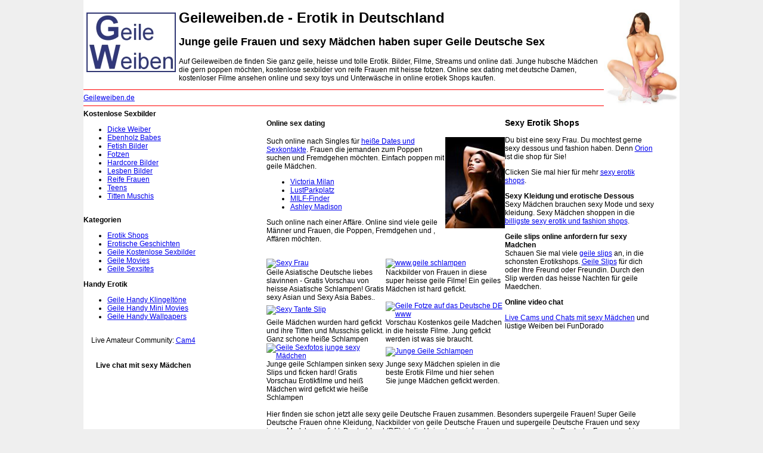

--- FILE ---
content_type: text/html
request_url: https://www.geileweiben.de/
body_size: 34690
content:
<!DOCTYPE html>
<html>
<head>
<meta name="viewport" content="width=device-width, initial-scale=1.0">
<meta http-equiv="Content-Type" content="text/html; charset=ISO-8859-1">
<meta name="description"
content="Auf Geileweiben.de finden Sie ganz geile, heisse und tolle Erotik. Junge hubsche Mädchen die gern poppen möchten, kostenlose sexbilder von reife Frauen mit heisse fotzen. Online sex dating met deutsche Damen, kostenloser Filme ansehen online und sexy toys und Unterwäsche in online erotiek Shops kaufen.">
<meta name="Keywords"
content="Geile Weiben, Geile Deutsche Frauen, Hubsche Deutsche Madchen, Die Sexy Frau, Heisse Weiben, Deutsche Sex Sites, Super Sexie Mädchen, Junge Frauen, Sex mit deine Frau, Sex mit Nachbar, Porno Bierfesten mit Geile Tante, Erotische Spielzeug, schönen blonden junge Dirnen, Deutsche Heisse Sex Flicks, Heisse Weiben">
<meta name="Robots" content="All">
<link rel="canonical" href="https://www.geileweiben.nl/" />
<!-- canonical only for homepage -->
<meta name="author" content="Bokje">
<title>Geile Weiben, Heisse Deutsche Frauen, Hubsche Mädchen</title>

<link rel="stylesheet" href="geileweiben_stylesheet_main.css" type="text/css">
<script async src="//pagead2.googlesyndication.com/pagead/js/adsbygoogle.js"></script>
<script>
     (adsbygoogle = window.adsbygoogle || []).push({
          google_ad_client: "ca-pub-7005383504991688",
          enable_page_level_ads: true
     });
</script>

<!-- Google tag (gtag.js) -->
<script async src="https://www.googletagmanager.com/gtag/js?id=G-8L57M8QRBL"></script>
<script>
  window.dataLayer = window.dataLayer || [];
  function gtag(){dataLayer.push(arguments);}
  gtag('js', new Date());

  gtag('config', 'G-8L57M8QRBL');
</script>
</head>

<body leftmargin="0" topmargin="0" marginwidth="0" marginheight="0">

<table width="1000" border="0" align="center" cellpadding="0" cellspacing="0" bgcolor="#FFFFFF" class="standaardtekst">
  <tr> 
    <td valign="middle"> <h1><img src="images/geile_junge_madchen.jpg" alt="Geile Weiben Erotik Bilder Filme Deutschland" width="127" height="163" border="0" align="right"><a href="index.htm" target="_top"><img src="layout_site/logo_geile_weiben_kostenlose_sexbilder_deutsche_erotikbilder_sexfotos_fotzenbilder_deutschland_150x100.jpg" alt="Geile WEiben Kostenlose Sexbilder Deutsche Erotikbilder Sexfotos Fotzenbilder Deutschland" width="150" height="100" hspace="5" vspace="5" border="0" align="left"></a>Geileweiben.de 
        - Erotik in Deutschland</h1>
      <h2> Junge geile Frauen und sexy M&auml;dchen haben super Geile Deutsche 
        Sex</h2>
      <p>Auf Geileweiben.de finden Sie ganz geile, heisse und tolle Erotik. Bilder, 
        Filme, Streams und online dati. Junge hubsche M&auml;dchen die gern poppen 
        m&ouml;chten, kostenlose sexbilder von reife Frauen mit heisse fotzen. 
        Online sex dating met deutsche Damen, kostenloser Filme ansehen online 
        und sexy toys und Unterw&auml;sche in online erotiek Shops kaufen.</p>
      <hr color="red" size="1">
      <a href="index.htm" target="_top" title="geile weiben frauen mädchen bilder und films">Geileweiben.de</a> 
      <hr color="red" size="1"></td>
  </tr>
</table>
<table width="1000" border="0" cellspacing="0" cellpadding="0" class="standaardtekst" align="center" bgcolor="#FFFFFF">
  <tr>
    <td width="250" align="left" valign="top"> <table width="200" border="0" cellspacing="0" cellpadding="0" class="standaardtekst">
        <tr> 
          <td> <span class="standaardbold">Kostenlose Sexbilder</span> <ul>
              <li><a href="kostenloser_sexbilder_dicke_weiber.htm" target="_top" title="Fette Frauen Dicke Dirnen">Dicke 
                Weiber</a></li>
              <li><a href="kostenloser_sexbilder_ebenholz_babes.htm" target="_top" title="Ebenholz Babes">Ebenholz 
                Babes</a></li>
              <li><a href="kostenloser_sexbilder_fetish_bilder.htm" target="_top" title="Sadofrauen Machochismus SM Fetishbilder">Fetish 
                Bilder</a></li>
              <li><a href="kostenloser_sexbilder_fotzen.htm" target="_top" title="Schöne Fotzen Fickender Frauen Fotzenbilder">Fotzen</a></li>
              <li><a href="kostenloser_sexbilder_hardcore.htm" target="_top" title="Kostenlose Deutsche Hardcore Sex Bilder Gratis">Hardcore 
                Bilder</a></li>
              <li><a href="kostenloser_sexbilder_lesben_bilder.htm" target="_top" title="Junge Lesben Bilder">Lesben 
                Bilder</a></li>
              <li><a href="kostenloser_sexbilder_reife_frauen.htm" title="Geile Omas Muttisex Omasex">Reife 
                Frauen</a></li>
              <li><a href="kostenloser_sexbilder_teen_bilder.htm" target="_top" title="Sexfotos nackte junge mädchen">Teens</a></li>
              <li><a href="kostenloser_sexbilder_titten_muschis.htm" target="_top" title="Dicke Muschis Sexy Titten">Titten 
                Muschis</a></li>
            </ul></td>
        </tr>
      </table>
      <table width="100" border="0" cellspacing="0" cellpadding="0">
        <tr> 
          <td>&nbsp;</td>
        </tr>
      </table>
      <table width="200" border="0" cellpadding="0" cellspacing="0" class="standaardtekst">
        <tr>
          <td><span class="standaardbold">Kategorien</span> <ul>
              <li><a href="erotikshops.htm" target="_top" title="Billige Erotikshops in Deutschland">Erotik 
                Shops</a></li>
              <li><a href="erotische_geschichten_sexgeschichten.htm" target="_top" title="Erotische Geschichten Sexgeschichten">Erotische 
                Geschichten</a></li>
              <li><a href="kostenloser_sexbilder.htm" target="_top" title="Kostenlose Sexbilder Erotikbilder">Geile 
                Kostenlose Sexbilder</a></li>
              <li><a href="movies.htm" target="_top" title="Deutsche sex filme ansehen">Geile 
                Movies</a></li>
              <li><a href="sexsites.htm" target="_top" title="Deutsche mädchen porno">Geile 
                Sexsites</a></li>
            </ul>
            <p><span class="standaardbold">Handy Erotik</span> </p>
            <ul>
              <li><a href="handy_klingeltone.htm" target="_top" title="Handy Klingeltone Mobiltelefon">Geile 
                Handy Klingelt&ouml;ne</a></li>
              <li><a href="handy_mini_movies.htm" target="_top" title="Handy mini movies Mobiltelefon">Geile 
                Handy Mini Movies</a></li>
              <li><a href="handy_wallpapers.htm" target="_top" title="Handy Wallpapers Mobiltelefon">Geile 
                Handy Wallpapers</a></li>
            </ul></td>
        </tr>
      </table>
      <table width="100" border="0" cellspacing="0" cellpadding="0">
        <tr>
          <td>&nbsp;</td>
        </tr>
      </table>
      <table width="200" border="0" cellspacing="0" cellpadding="0" class="standaardtekst">
        <tr> 
          <td align="center"> Live Amateur Community: <a href="https://mt67.net/c/?si=3136&li=1436089&wi=72868&ws=cam4comde" target="_top" rel="nofollow">Cam4</a></td>
        </tr>
      </table>
      <table width="100" border="0" cellspacing="0" cellpadding="0">
        <tr> 
          <td>&nbsp;</td>
        </tr>
      </table>
      <table width="200" border="0" cellspacing="0" cellpadding="0">
        <tr> 
          <td><script type="text/javascript" src="https://www.affilaxy.com/promos/bn/generators/js/bn.js?bnid=Banner01&site=fickmeister.com&format=jpg&type=branding&urldirect=https://www.fickmeister.com/z/2/&affref=24166E1X5e&pi=gw-banner-ros-left&linktitle=&clr=regular&size=300x250"></script></td>
        </tr>
      </table>
      <table width="100" border="0" cellspacing="0" cellpadding="0">
        <tr> 
          <td>&nbsp;</td>
        </tr>
      </table>
      <table width="200" border="0" cellspacing="0" cellpadding="0" class="standaardtekst">
        <tr> 
          <td align="center"> <span class="standaardbold">Live chat mit sexy M&auml;dchen</span> 
            <p> 
              <script type="text/javascript" src="https://tools.vpscash.nl/datingv3/docs/plug_and_play/islive/js/?p=7715&pi=gw&domains=islive.com&whitelabel=https%3A%2F%2Fislive.com%2Fprofile%2F%25profilename%25%3Fp%3D%25p%25%26pi%3D%25pi%25&type=1&padding=5&margin=0.0&h3_text=Online&a_text=More+info&bg=000000&bgp=FFFFFF&bc=000000&h2c=000000&h3c=0000FF&pc=000000&ac=000000&geslacht=v&leeftijd=&taal=de&ogen=&haar=&figuur=&uiterlijk=&cols=1&rows=10&all_cams_show=1&all_cams_url=https%3A%2F%2Fislive.com%2F%3Fp%3D%25p%25%26pi%3D%25pi%25"> </script>
            </p></td>
        </tr>
      </table>
      
    </td>
    <td width="700" valign="top"><table width="650" border="0" cellspacing="0" cellpadding="0">
        <tr> 
          <td><script type="text/javascript" src="https://www.affilaxy.com/promos/plugnplayresponsive/generators/fickmeister/js/plug-play.js?affref=24166E1X5e&pi=gw&site=fickmeister.com&niche=all&btmtext=&lnktext=&usernameclr=%23FFFFFF&nameborderclr=%23FFFFFF&btmtxtclr=%23FFDBDB&lnkclr=%23FCE197&infobgclr=rgba(173%2C+0%2C+0%2C+0.6)&descclr=%23FFFFFF&btmtxtsize=16&lnktxtsize=16&nmtxtsize=16&lnkblnk=true&geslacht=Vrouw&leeftijd=18-25&nation=all&totalprofiles=8&ppr=4&ppr_medium=4&ppr_small=8&ppr_xsmall=2&randomprofiles=on&onlineprofiles=true&profiletext=no"></script></td>
        </tr>
      </table> 
      <table border="0" cellspacing="0" cellpadding="0" align="center" width="650" class="standaardtekst">
        <tr> 
          <td colspan="2"><h4>Online sex dating</h4>
            <p><a href="http://tc.tradetracker.net/?c=11866&m=12&a=122315&r=gw-home-victoriamilande" target="_blank"><img src="images/online_sex_dating_100.jpg" alt="Online sex dating" width="100" height="153" border="0" align="right"></a>Such 
              online nach Singles f&uuml;r <a href="http://tc.tradetracker.net/?c=11866&m=12&a=122315&r=gw-home-victoriamilande" target="_blank" rel="nofollow">hei&szlig;e 
              Dates und Sexkontakte</a>. Frauen die jemanden zum Poppen suchen 
              und Fremdgehen m&ouml;chten. Einfach poppen mit geile M&auml;dchen.</p>
            <ul>
              <li><a href="http://tc.tradetracker.net/?c=11866&m=12&a=122315&r=gw-home-victoriamilande" target="_top" rel="nofollow">Victoria 
              Milan</a></li>
              <li><a href="http://www.lustparkplatz.com" target="_top">LustParkplatz</a></li>
              <li><a href="http://www.milf-finder.com" target="_top">MILF-Finder</a></li>
              <li><a href="https://lt45.net/c/?si=13365&li=1588125&wi=118348&ws=ashleymadisonde" target="_top">Ashley 
                Madison</a></li>
            </ul>
            <p> Such online nach einer Aff&auml;re. Online sind viele geile M&auml;nner 
          und Frauen, die Poppen, Fremdgehen und , Aff&auml;ren m&ouml;chten.</p></td>
          <td width="250" rowspan="8" align="left" valign="top"> 
            <h3><strong>Sexy 
              Erotik Shops</strong></h3>
            <p> Du bist eine sexy Frau. Du mochtest gerne sexy dessous und fashion 
              haben. Denn <a href="https://www.awin1.com/cread.php?awinmid=11661&awinaffid=374987&clickref=orion&p=" target="_blank" rel="nofollow">Orion</a> ist die shop f&uuml;r Sie!</p>
            <p>Clicken Sie mal hier f&uuml;r mehr <a href="erotikshops.htm" target="_top">sexy 
              erotik shops</a>.</p>
            <p><strong>Sexy Kleidung und erotische Dessous</strong><br>
              Sexy M&auml;dchen brauchen sexy Mode und sexy kleidung. Sexy M&auml;dchen 
              shoppen in die <a href="erotikshops.htm" target="_top">billigste 
              sexy erotik und fashion shops</a>. </p>
            <p><strong>Geile slips online anfordern fur sexy Madchen</strong><br>
              Schauen Sie mal viele <a href="https://www.awin1.com/cread.php?awinmid=11661&awinaffid=374987&clickref=orion&p=" target="_blank" rel="nofollow">geile 
              slips</a> an, in die schonsten Erotikshops. <a href="https://www.awin1.com/cread.php?awinmid=11661&awinaffid=374987&clickref=orion&p=" target="_blank" rel="nofollow">Geile 
              Slips</a> f&uuml;r dich oder Ihre Freund oder Freundin. Durch den 
              Slip werden das heisse Nachten f&uuml;r geile Maedchen.</p>
            <p><strong>Online video chat</strong></p>
            <p><a href="http://www.fundorado.com" target="_top">Live 
              Cams und Chats mit sexy M&auml;dchen</a> und l&uuml;stige Weiben 
              bei FunDorado</p></td>
        </tr>
        <tr> 
          <td>&nbsp;</td>
          <td>&nbsp;</td>
        </tr>
        <tr> 
          <td width="200"><a href="https://mt67.net/c/?si=3136&li=1436089&wi=72868&ws=cam4comde" target="_top" rel="nofollow"><img src="http://wpklikb.x0.nl/banners/de/010-4.jpg" alt="Sexy Frau" border="0"></a> 
          </td>
          <td width="200"><a href="https://mt67.net/c/?si=3136&li=1436089&wi=72868&ws=cam4comde" target="_top" rel="nofollow"><img src="http://wpklikb.x0.nl/banners/de/002-4.jpg" alt="www.geile schlampen" border="0"></a></td>
        </tr>
        <tr> 
          <td width="200">Geile Asiatische Deutsche liebes slavinnen - Gratis 
            Vorschau von heisse Asiatische Schlampen! Gratis sexy Asian und Sexy 
            Asia Babes..</td>
          <td width="200" align="left" valign="top">Nackbilder von Frauen in diese 
            super heisse geile Filme! Ein geiles M&auml;dchen ist hard gefickt.</td>
        </tr>
        <tr> 
          <td> <a href="https://mt67.net/c/?si=3136&li=1436089&wi=72868&ws=cam4comde" target="_top" rel="nofollow"><img src="http://wpklikb.x0.nl/banners/de/009-4.jpg" alt="Sexy Tante Slip" border="0"></a> 
          </td>
          <td><a href="https://mt67.net/c/?si=3136&li=1436089&wi=72868&ws=cam4comde" target="_top" rel="nofollow"><img src="http://wpklikb.x0.nl/banners/de/003-4.jpg" alt="Geile Fotze auf das Deutsche DE www" border="0"></a></td>
        </tr>
        <tr> 
          <td width="200" align="left" valign="top">Geile M&auml;dchen wurden 
            hard gefickt und ihre Titten und Musschis gelickt. Ganz schone hei&szlig;e 
            Schlampen</td>
          <td width="200" align="left" valign="top">Vorschau Kostenkos geile Madchen 
            in die heisste Filme. Jung gefickt werden ist was sie braucht.</td>
        </tr>
        <tr> 
          <td><a href="https://mt67.net/c/?si=3136&li=1436089&wi=72868&ws=cam4comde" target="_top" rel="nofollow"><img src="http://wpklikb.x0.nl/banners/de/005-4.jpg" alt="Geile Sexfotos junge sexy M&auml;dchen" border="0"></a></td>
          <td><a href="https://mt67.net/c/?si=3136&li=1436089&wi=72868&ws=cam4comde" target="_top" rel="nofollow"><img src="http://wpklikb.x0.nl/banners/de/008-4.jpg" alt="Junge Geile Schlampen" border="0"></a></td>
        </tr>
        <tr> 
          <td align="left" valign="top">Junge geile Schlampen sinken sexy Slips 
            und ficken hard! Gratis Vorschau Erotikfilme und hei&szlig; M&auml;dchen 
            wird gefickt wie hei&szlig;e Schlampen</td>
          <td align="left" valign="top">Junge sexy M&auml;dchen spielen in die 
            beste Erotik Filme und hier sehen Sie junge M&auml;dchen gefickt werden.</td>
        </tr>
        <tr> 
          <td align="left" valign="top">&nbsp;</td>
          <td align="left" valign="top">&nbsp;</td>
          <td align="left" valign="top">&nbsp;</td>
        </tr>
      </table>
      <table width="650" border="0" cellspacing="0" cellpadding="0" align="center">
        <tr> 
          <td class="standaardtekst"> Hier finden sie schon jetzt alle sexy geile 
            Deutsche Frauen zusammen. Besonders supergeile Frauen! Super Geile 
            Deutsche Frauen ohne Kleidung, Nackbilder von geile Deutsche Frauen 
            und supergeile Deutsche Frauen und sexy junge Madchen gefickt. Deutschland 
            (DE) ist die Heimat von viele schone sexy super geile Deutsche Frauen 
            und junge sexy heisse M&auml;dchen.</td>
        </tr>
        <tr>
          <td class="standaardtekst">&nbsp;</td>
        </tr>
      </table>
      <table width="650" border="0" cellspacing="0" cellpadding="0" align="center">
        <tr> 
          <td class="standaardtekst"> <h3>Erotikfilme Gratis Vorschau - heisse 
              Erotik Filme</h3></td>
        </tr>
        <tr> 
          <td class="standaardtekst">&nbsp;</td>
        </tr>
      </table>
      <table width="650" border="0" cellspacing="0" cellpadding="0" class="standaardtekst" align="center">
        <tr> 
          <td> <a href="https://mt67.net/c/?si=3136&li=1436089&wi=72868&ws=cam4comde" target="_top" rel="nofollow">Heisse Geile 
            Filme - Das Taboo des Tarots </a> 
            <hr color="red" size="1" width="200" align="left"> 
            <p><a href="https://mt67.net/c/?si=3136&li=1436089&wi=72868&ws=cam4comde" target="_top" rel="nofollow"><img src="http://wpklikb.x0.nl/banners/de/004-2.gif" alt="Geile Filme" border="0" align="left"></a>Das 
              sexy heisse Medium Nikki Anderson verlockt mit erotischen Visionen, 
              inspiriert durch ihre Tarot Karten, 2 Sch&ouml;nheiten nach ihrer 
              besessener Villa. Vielleicht durch die Harts Karten. Die &#145;h&ouml;he 
              Priesterin&#146; Karte La&szlig;t Jessica Drake, Chandler und Vivianne 
              landen in einen erregten Dreier, wobei der Dildo eine Hauptrolle 
              spielt. </p>
            <p>Die &#145;stern&#146; Karte sendet die vollschlanke Kianna Bradley 
              in einen analen Treffen mit den schlanken Mariah und Jon Dough. 
              Da gibt es heisse vollschlanke sex! Die &#145;zwei Becher&#146;Karte 
              stellt die bildsch&ouml;ne Jessica Drake in eine, mit den Augen 
              verbunden, Absprache mit Dale da Bone. <a href="https://mt67.net/c/?si=3136&li=1436089&wi=72868&ws=cam4comde" target="_top" rel="nofollow">Klick 
              jetzt hier!</a><br>
            </p></td>
        </tr>
        <tr>
          <td>&nbsp;</td>
        </tr>
        <tr> 
          <td><h3>Gratis geile schlampen mit Schwanz Vorschau</h3>
            <p><a href="https://mt67.net/c/?si=3136&li=1436089&wi=72868&ws=cam4comde" target="_top" rel="nofollow">Hei&szlig;e 
              geile Schlampen mit Schwanz auf das www</a> </p>
            <hr color="red" size="1" width="200" align="left"> 
            <p><a href="https://mt67.net/c/?si=3136&li=1436089&wi=72868&ws=cam4comde" target="_top" rel="nofollow"><img src="http://wpklikb.x0.nl/banners/de/007-2.jpg" alt="Geile Schlampen in DE" border="0" align="left"></a>Dieses 
              ist nicht etwas was du jeden Tag anschauen kann&#133;..Eine, der 
              meist sch&ouml;nen blonden junge Dirnen, la&szlig;t ihre sexy Slip 
              sinken um eine dicke nicht-beschnitten Pimmel zu enth&uuml;llen 
              und diese bei einer sehr schonen Blondine herein zu schieben. Junge 
              M&auml;dchen von hinten gefict! Die <strong>geile Tante</strong> 
              wurd von hinten penetriert werden. Frauen mit geile Schw&auml;nze. 
              Transseksual sex gratis Vorschau! </p>
            <p>In dieses brasilianische Seksabenteuer bekommst du allerhande exotische 
              Delikatessen, worunter DP (Doppel Penetration) und die herrlichste 
              perverse Mann Frau Transsexuell Erfahrungen, welche jemals auf Film 
              festgelegt sind. 5 M&auml;nner, 5 Frauem und 5 Transsexuellen! Bist 
              du fertig f&uuml;r diese geile Schlampen auf das www? Mit geile 
              Schlampen: Carla Fael, Danyele Evangelista, Milena, Natasha Dumond, 
              Nice Canoas, Cindy Love, Samantha Bolth, Marcella Boccelli, and 
              Angel. </p>
            <p><a href="https://mt67.net/c/?si=3136&li=1436089&wi=72868&ws=cam4comde" target="_top" rel="nofollow">Klick jetzt 
              hier f&uuml;r Bzw Sexy Nice Canoas und andere Schlampen.</a> Eine 
              geile gratis Transseksual sex gratis Vorschau.</p></td>
        </tr>
        <tr> 
          <td>&nbsp;</td>
        </tr>
        <tr> 
          <td><h3>Geile M&auml;dchen praktisieren okkulte Seks</h3>
            <p><a href="https://mt67.net/c/?si=3136&li=1436089&wi=72868&ws=cam4comde" target="_top" rel="nofollow">Geile Sekfilm - Heisse Deutsche 
              Heksenschwanz</a> </p>
            <hr color="red" size="1" width="200" align="left"> 
            <p><a href="https://mt67.net/c/?si=3136&li=1436089&wi=72868&ws=cam4comde" target="_top" rel="nofollow"><img src="http://wpklikb.x0.nl/banners/de/009-2.jpg" alt="Frauen Hart Gefickt" border="0" align="left"></a> 
              Sexy Asia Carrera ist einen Autor, den einen Landgut erbt von ihrer 
              creepy aber <strong>geile Tante</strong>. Aber geile Tante (Anne 
              Malle) ist gar nicht tod&#133;Das ist www... wunderbar! (Das sieht 
              man oft mit geile Tanten...) sie braucht Asia als jungfr&auml;uliches 
              Opfer! Arme Asia, jeder verfolgt sie, selbst ihr wohlgeformter Makler 
              Rayveness. (Es darf deutlich sein das sie nicht warten kann bis 
              sie ihre Zunge in Asia&#146;s edlen Teilen stechen kann). </p>
            <p>Creepy <strong>geile Tante</strong> (wie alle geile Tanten) unterzieht 
              Asia einer Gehirnw&auml;sche mit ihren sexuellen Visionen und verzaubert 
              selbst ein Gegendfest in einer hedonischtischen <strong>geile Orgie</strong>! 
            </p>
            <p>Es herrscht dicke Luft wann Asia schlafwandelnt nach einem Opfer-Altar 
              lauft wo sie auf dramatischer Weise defloriert wird. 87 hei&szlig;e 
              Minuten! <a href="https://mt67.net/c/?si=3136&li=1436089&wi=72868&ws=cam4comde" target="_top" rel="nofollow">Klick 
              jetzt hier f&uuml;r die gratis Vorschau der Erotikfilme und mehr 
              geile Bilder und Filme!</a></p></td>
        </tr>
        <tr> 
          <td>&nbsp;</td>
        </tr>
        <tr> 
          <td><h3>Asia hat viel sexy Asia Frauen in hei&szlig;e Sex Filme</h3>
            <p><a href="https://mt67.net/c/?si=3136&li=1436089&wi=72868&ws=cam4comde" target="_top" rel="nofollow">Heisse Erotikfilm - Asiatische 
              M&auml;dchen sind Liebes Sklavinnen</a> </p>
            <hr color="red" size="1" width="200" align="left"> 
            <p><a href="https://mt67.net/c/?si=3136&li=1436089&wi=72868&ws=cam4comde" target="_top" rel="nofollow"><img src="http://wpklikb.x0.nl/banners/de/010-2.jpg" alt="Gratis Nackbilder von Frauen" border="0" align="left"></a>Wieder 
              solch ein gewaltig 4 Stunden dauernd Fickfest! Junge geile asiatische 
              M&auml;dchen und heisse asiatische Dirnen werden dein Herz erobern 
              mit ihrem Lachen. Aber in Bed &auml;ndern diese asiatische Schlampen 
              in sex s&uuml;chtige Slaven der Passion, die sehr bereit sind al 
              deine heimlichen Phantasien zu erf&uuml;llen. Und sie sollen sehr 
              hart gefickt werden! Asiatische Frau wird gefickt. Kostenlos geile 
              schlampen ansehen in diese gratis Vorscau. </p>
            <p>Die asiatische M&auml;adchen willen deine Spermen &uuml;ber ihren 
              Gesichte triefen lassen. F&uuml;hl ihre weiche, warme Haut und ihre 
              straffen geile Fotzen. Die asiatische M&auml;dchen werden deinen 
              Pimmel erw&auml;rmen mit ihren warmen M&uuml;nder und sie werden 
              dir explodieren lassen! Geile Frauen sehr hart gefict!! <a href="https://mt67.net/c/?si=3136&li=1436089&wi=72868&ws=cam4comde" target="_top" rel="nofollow">Klick 
              jetzt hier f&uuml;r die heisse asiatische schlampen aus Thailand, 
              Vietnam, Indonesia, Japan oder China!</a></p></td>
        </tr>
        <tr> 
          <td>&nbsp;</td>
        </tr>
        <tr> 
          <td><h3>Kostenlose Sexbilder Junge Frauen - geile heisse fotos</h3></td>
        </tr>
        <tr> 
          <td><a href="kostenloser_sexbilder.htm" target="_top">Sexy Kostenlose 
            Gratis Sexbilder und geile Sexfotos junge geile schlampen gratis</a></td>
        </tr>
        <tr> 
          <td>Geile Maedchen auf Bild kostenlos und ohne Kleidung. Viele gratis 
            Sexfotos. </td>
        </tr>
        <tr> 
          <td>&nbsp;</td>
        </tr>
        <tr> 
          <td>&nbsp;</td>
        </tr>
        <tr> 
          <td class="standaardbold"><h3>Junge Turkische geile M&auml;dchen und 
              junge Dirnen</h3></td>
        </tr>
        <tr> 
          <td><a href="http://pictures.hostedcontents.com/hostedgallery.php?ts=fhg&wm=20151&pr=&prm=rev&id=946" target="_blank" title="Frauen Hart Gefickt">Acitmadan 
            sik beni</a><br>
            Junges kleines supergeil M&auml;dchen wettet mit zwei Kerlen, denen 
            sie zwei Schwanzen in sie kan innehmen. Dem Kerlen glauben ihr nicht 
            und w&uuml;nschen diesen zu Testen. W&auml;hrend der eine genie&szlig;t 
            von die geile Fotze, Schraube das andere der Schubs verrottet. <br>
            Klick mal hier f&uuml;r die <a href="http://pictures.hostedcontents.com/hostedgallery.php?ts=fhg&wm=20151&pr=&prm=rev&id=1164" target="_blank">Hardcore 
            Gratis Bilder der Geile Tante mit sexy Slip</a> <p><a href="http://pictures.hostedcontents.com/hostedgallery.php?ts=fhg&wm=20151&pr=&prm=rev&id=99" target="_blank">Azgin 
              &Ccedil;oban</a><br>
              Sch&auml;ferhund Ali holte die Schafe zu den Einfassungen. Er war 
              sehr erm&uuml;dete das dort keiner geile Fotze zu entdecken was. 
              Zur&uuml;ck ins Dorf sprang er sofort nach seine sexy Frau um sie 
              zu nehmen, sie wehrte sich. Das ganze Dorf wuste was er los was 
              im Haus von Ali <br>
              Klick mal hier f&uuml;r die <a href="http://pictures.hostedcontents.com/hostedgallery.php?ts=fhg&wm=20151&pr=&prm=rev&id=1164" target="_blank">Gratis 
              Bilder mit junge Turkische Madchen</a></p>
            <p><a href="http://pictures.hostedcontents.com/hostedgallery.php?ts=fhg&wm=20151&pr=&prm=rev&id=946" target="_blank">G&ouml;tten 
              sik beni</a><br>
              Der Lord vom Dorf, verschobte nach Deutschland. Dort versucht er 
              Seksfilme zu verkaufen. Auf eine Tag traf er ein geiles M&auml;dchen 
              im Gesch&auml;ft. Er holte das M&auml;dchen zu seinem Apartement 
              und sie erkl&auml;rte ihm, da&szlig; sie nie von hinten gefickt 
              wurde. Sexy Frauen von hinten ficken ist nicht so naturlich.<br>
              Klick mal hier f&uuml;r die <a href="http://pictures.hostedcontents.com/hostedgallery.php?ts=fhg&wm=20151&pr=&prm=rev&id=1164" target="_blank">Gratis 
              Bilder mit junge Turkische Dirnen und junge geile Maedchen</a></p>
            <p><a href="http://pictures.hostedcontents.com/hostedgallery.php?ts=fhg&wm=20151&pr=&prm=rev&id=946" target="_blank">Liseli 
              kizlar</a><br>
              Realschule M&auml;dchen verletzte seinen Kn&ouml;chel beim sporten. 
              Die Passanten hielfen das M&auml;dchen und im R&uuml;ckkehr bot 
              sie die Passanten ihre reine geile Fotze. <br>
              Klick mal hier f&uuml;r die <a href="http://pictures.hostedcontents.com/hostedgallery.php?ts=fhg&wm=20151&pr=&prm=rev&id=1164" target="_blank">Gratis 
              Bilder der Geile Tante</a></p>
            <p><a href="http://pictures.hostedcontents.com/hostedgallery.php?ts=fhg&wm=20151&pr=&prm=rev&id=946" target="_blank">Ka&ccedil;amak</a><br>
              Photographer, versprechte die geile M&auml;dchen, da&szlig; er sie 
              ber&uuml;hmt machen kann. Stattdessen er und seine Kumpel wolten 
              nun geiles seks haben und viele gratis Sexfotos machen. For sie 
              es wisten war es ein grub Orgie <br>
              Klick mal hier f&uuml;r die <a href="http://pictures.hostedcontents.com/hostedgallery.php?ts=fhg&wm=20151&pr=&prm=rev&id=1164" target="_blank">Gratis 
              Nackbilder von geile Frauen und Maedchen</a><br>
              <br>
            </p></td>
        </tr>
        <tr> 
          <td>&nbsp;</td>
        </tr>
        <tr> 
          <td><p>Als ich durch die Stra&szlig;en von Br&uuml;ssel ging, duftete 
              es nach frisch gebackenen Waffeln in der Luft. Die warmen, goldbraunen 
              Leckereien wurden an jeder Ecke verkauft und verlockten mich mit 
              ihrem k&ouml;stlichen Aroma. Ich konnte nicht widerstehen und kaufte 
              eine von einem Stra&szlig;enverk&auml;ufer und nahm eifrig einen 
              Bissen. Die knusprige Au&szlig;enseite wich einem weichen, flauschigen 
              Kern, und ich konnte nicht anders, als vor Vergn&uuml;gen zu st&ouml;hnen.</p>
            <p> Als ich die Stadt weiter erkundete, wurde ich das Gef&uuml;hl 
              der Aufregung und Vorfreude nicht los. Ich hatte n&auml;mlich einen 
              besonderen Abend mit meinem Partner geplant, und wir wollten uns 
              eine der ber&uuml;hmtesten belgischen Delikatessen g&ouml;nnen - 
              Br&uuml;sseler Waffeln. Aber es sollten keine gew&ouml;hnlichen 
              Waffeln sein, sondern wir wollten Sex haben, w&auml;hrend wir sie 
              a&szlig;en.</p>
            <p> Als wir in unserem Hotelzimmer ankamen, breitete ich einen Aufstrich 
              aus Waffeln, frischem Obst und Schlagsahne auf dem Bett aus. Die 
              Augen meiner Partnerin weiteten sich vor Aufregung, als sie erkannte, 
              was passieren w&uuml;rde. Wir verschwendeten keine Zeit und fingen 
              an, die Waffeln zu verschlingen, wobei die s&uuml;&szlig;en und 
              herzhaften Aromen auf unseren Zungen tanzten.</p></td>
        </tr>
        <tr> 
          <td>&nbsp;</td>
        </tr>
      </table>
      
    </td>
  </tr>
</table>
<table width="1000" border="0" cellspacing="0" cellpadding="0" align="center" class="standaardtekst" bgcolor="#FFFFFF">
  <tr>
    <td align="left" valign="top">&nbsp; </td>
    <td align="left" valign="top">&nbsp; </td>
  </tr>
</table>
<table width="1000" border="0" align="center" cellpadding="0" cellspacing="0" bgcolor="#FFFFFF" class="standaardtekst">
  <tr> 
    <td> 
      <p>Geile Weiben und auf das www geile Frauen asu Deutschland (DE), Geile 
        Deutsche Frauen, Hubsche Deutsche Madchen, Die Sexy Frau, Heisse Weiben, 
        Deutsche Sex Sites, Super Sexie M&auml;dchen, Junge Frauen, Sex mit deine 
        Frau, Sex mit Nachbar, Porno Bierfesten mit Geile Tante, Erotische Spielzeug, 
        sch&ouml;nen blonden junge Dirnen, Deutsche Heisse Sex Flicks, Heisse 
        Weiben. Die Schonste madchen aus Deutschland, Osterreich oder der Schweiz. 
        Die sexy Madchen machen das wirklich wunderbar! </p>
      <p>Geile Maedchen haben viele kostenlose gratis Erotikbilder und Porno Filme 
        gemacht. Sie konnen hier kostenlose geile Sexfotos online anschauen. Madchen 
        in Deutschland ohne kleidung, ganz nackt anschauen. Gratis vorschau Bilder 
        von Madchen in Deutschland. Erotikfilme Gratis anschauen in Deutschland, 
        Osterreich und der Schweiz. Junge sexie M&auml;dchen machen alles auf 
        Kamera. Hei&szlig;e Frauen sind sexy Frauen. Such mal die Hei&szlig;e 
        reife Frauen und geile junge Madchen aus Deutschland. Kostenlose M&auml;dchen 
        Bilder und Filme online gratis an zu schauen. Online sind verschiedene 
        sex sites wo SIe kostenlos Erotikbilder und ErotikFlme gratis online anschauen 
        konnen. </p>
      <p>W&auml;hrend wir a&szlig;en, konnten wir die H&auml;nde nicht voneinander 
        lassen. Die Kombination aus den warmen Waffeln und den leidenschaftlichen 
        K&uuml;ssen war berauschend. Wir schmierten uns gegenseitig Schlagsahne 
        auf den K&ouml;rper und benutzten die Waffeln als spielerisches Werkzeug, 
        um uns zu necken und zu qu&auml;len.</p>
      <p> Die Waffeln waren bald vergessen, als wir uns unserem Verlangen hingaben. 
        Unsere K&ouml;rper waren ineinander verschlungen, und die weichen Laken 
        des Bettes boten eine bequeme Unterlage f&uuml;r unser leidenschaftliches 
        Liebesspiel. Die Waffeln hatten unserer intimen Erfahrung eine neue Ebene 
        der Erregung und des Vergn&uuml;gens hinzugef&uuml;gt.</p>
      <p> Als wir den H&ouml;hepunkt unseres Vergn&uuml;gens erreichten, konnten 
        wir nicht anders als zu lachen und zu kichern, bedeckt mit Waffelkr&uuml;meln 
        und Schlagsahne. Es war eine einzigartige und unvergessliche Erfahrung, 
        an die wir uns immer erinnern werden, wenn wir an Br&uuml;ssel und seine 
        ber&uuml;hmten Waffeln denken.</p>
      <p> Als wir uns danach in den Armen lagen, konnten wir nicht anders, als 
        dankbar f&uuml;r dieses k&ouml;stliche und sinnliche Erlebnis zu sein. 
        Es war eine perfekte Kombination aus zwei unserer Lieblingsbesch&auml;ftigungen 
        - Essen und Sex. Und in diesem Moment wussten wir, dass wir immer eine 
        besondere Verbindung zu Br&uuml;ssel und seinen k&ouml;stlichen Waffeln 
        haben w&uuml;rden.</p></td>
  </tr>
</table>
<table width="1000" border="0" cellspacing="0" cellpadding="0" bgcolor="#FFFFFF" align="center">
  <tr> 
    <td rowspan="2" align="left" valign="middle"><a href="index.htm"><img src="layout_site/home.jpg" alt="Kostenlose Sexbilder Geile Deutsche Madchen" width="66" height="50" border="0" align="left"></a></td>
    <td align="center"> <hr color="red" width="650" size="1"> <b><font face="Arial, Helvetica, sans-serif"><a href="index.htm" target="_top" title="Geile Weiben Deutsche Madchen sexy Frauen">Geileweiben.de</a></font></b> 
      - <b><font face="Arial, Helvetica, sans-serif">Super Geile Sex Weiben, hei&szlig;e 
      Deutsche Madchen und sexy Frauen</font></b> <hr color="red" width="650" size="1"> 
    </td>
    <td rowspan="2" align="right" valign="middle"><a href="index.htm"><img src="layout_site/home.jpg" alt="Geile Deutsche Frauen" width="66" height="50" border="0" align="right"></a> 
    </td>
  </tr>
  <tr> 
    <td align="center">&nbsp;</td>
  </tr>
</table>
<script>
  (function(i,s,o,g,r,a,m){i['GoogleAnalyticsObject']=r;i[r]=i[r]||function(){
  (i[r].q=i[r].q||[]).push(arguments)},i[r].l=1*new Date();a=s.createElement(o),
  m=s.getElementsByTagName(o)[0];a.async=1;a.src=g;m.parentNode.insertBefore(a,m)
  })(window,document,'script','//www.google-analytics.com/analytics.js','ga');

  ga('create', 'UA-152235-25', 'auto');
  ga('send', 'pageview');

</script>


</body>
</html>


--- FILE ---
content_type: text/html; charset=utf-8
request_url: https://www.google.com/recaptcha/api2/aframe
body_size: 267
content:
<!DOCTYPE HTML><html><head><meta http-equiv="content-type" content="text/html; charset=UTF-8"></head><body><script nonce="fq6ot5XrgPpScGQ7TTm6Fw">/** Anti-fraud and anti-abuse applications only. See google.com/recaptcha */ try{var clients={'sodar':'https://pagead2.googlesyndication.com/pagead/sodar?'};window.addEventListener("message",function(a){try{if(a.source===window.parent){var b=JSON.parse(a.data);var c=clients[b['id']];if(c){var d=document.createElement('img');d.src=c+b['params']+'&rc='+(localStorage.getItem("rc::a")?sessionStorage.getItem("rc::b"):"");window.document.body.appendChild(d);sessionStorage.setItem("rc::e",parseInt(sessionStorage.getItem("rc::e")||0)+1);localStorage.setItem("rc::h",'1769370541985');}}}catch(b){}});window.parent.postMessage("_grecaptcha_ready", "*");}catch(b){}</script></body></html>

--- FILE ---
content_type: text/css
request_url: https://www.geileweiben.de/geileweiben_stylesheet_main.css
body_size: 370
content:
.standaardtekst {  font-family: Arial, Helvetica, sans-serif; font-size: 12px; color: #000000}
.standaardbold {  font-family: Arial, Helvetica, sans-serif; font-size: 12px; font-weight: bold; color: #000000}
.standaardsmall {  font-family: Arial, Helvetica, sans-serif; font-size: 9px; color: #000000}
a:visited {
	color: #800080;
}
body {
	background-color: #EFEFEF;
}


--- FILE ---
content_type: text/plain
request_url: https://www.google-analytics.com/j/collect?v=1&_v=j102&a=1915592212&t=pageview&_s=1&dl=https%3A%2F%2Fwww.geileweiben.de%2F&ul=en-us%40posix&dt=Geile%20Weiben%2C%20Heisse%20Deutsche%20Frauen%2C%20Hubsche%20M%C3%A4dchen&sr=1280x720&vp=1280x720&_u=IADAAEABAAAAACAAI~&jid=2087989638&gjid=676280140&cid=899031946.1769370541&tid=UA-152235-25&_gid=1128813828.1769370541&_r=1&_slc=1&z=1378500013
body_size: -568
content:
2,cG-8L57M8QRBL